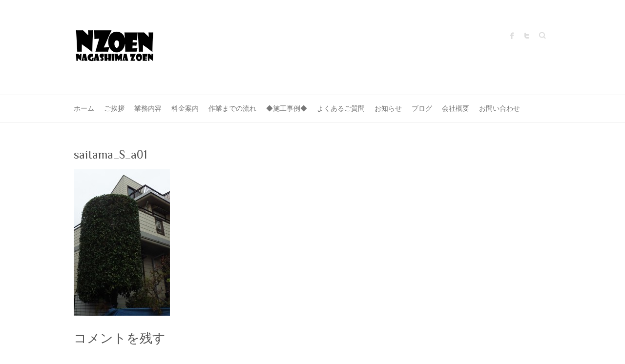

--- FILE ---
content_type: text/html; charset=UTF-8
request_url: https://www.nzoen.com/example_8/saitama_s_a01/
body_size: 7808
content:
	
<!DOCTYPE html>
<html dir="ltr" lang="ja" prefix="og: https://ogp.me/ns#">
<head>

		<meta charset="UTF-8" />
	<meta name="viewport" content="width=device-width">
	<link rel="profile" href="http://gmpg.org/xfn/11" />
	<link rel="pingback" href="https://www.nzoen.com/xmlrpc.php" />	
<title>saitama_S_a01 | 長嶋造園</title>

		<!-- All in One SEO 4.6.0 - aioseo.com -->
		<meta name="robots" content="max-image-preview:large" />
		<link rel="canonical" href="https://www.nzoen.com/example_8/saitama_s_a01/" />
		<meta name="generator" content="All in One SEO (AIOSEO) 4.6.0" />
		<meta property="og:locale" content="ja_JP" />
		<meta property="og:site_name" content="長嶋造園 | 造園 土木 外柵 作業一式" />
		<meta property="og:type" content="article" />
		<meta property="og:title" content="saitama_S_a01 | 長嶋造園" />
		<meta property="og:url" content="https://www.nzoen.com/example_8/saitama_s_a01/" />
		<meta property="article:published_time" content="2016-03-13T06:34:15+00:00" />
		<meta property="article:modified_time" content="2016-03-13T06:34:15+00:00" />
		<meta name="twitter:card" content="summary" />
		<meta name="twitter:title" content="saitama_S_a01 | 長嶋造園" />
		<script type="application/ld+json" class="aioseo-schema">
			{"@context":"https:\/\/schema.org","@graph":[{"@type":"BreadcrumbList","@id":"https:\/\/www.nzoen.com\/example_8\/saitama_s_a01\/#breadcrumblist","itemListElement":[{"@type":"ListItem","@id":"https:\/\/www.nzoen.com\/#listItem","position":1,"name":"\u5bb6","item":"https:\/\/www.nzoen.com\/","nextItem":"https:\/\/www.nzoen.com\/example_8\/saitama_s_a01\/#listItem"},{"@type":"ListItem","@id":"https:\/\/www.nzoen.com\/example_8\/saitama_s_a01\/#listItem","position":2,"name":"saitama_S_a01","previousItem":"https:\/\/www.nzoen.com\/#listItem"}]},{"@type":"ItemPage","@id":"https:\/\/www.nzoen.com\/example_8\/saitama_s_a01\/#itempage","url":"https:\/\/www.nzoen.com\/example_8\/saitama_s_a01\/","name":"saitama_S_a01 | \u9577\u5d8b\u9020\u5712","inLanguage":"ja","isPartOf":{"@id":"https:\/\/www.nzoen.com\/#website"},"breadcrumb":{"@id":"https:\/\/www.nzoen.com\/example_8\/saitama_s_a01\/#breadcrumblist"},"author":{"@id":"https:\/\/www.nzoen.com\/author\/nzoen\/#author"},"creator":{"@id":"https:\/\/www.nzoen.com\/author\/nzoen\/#author"},"datePublished":"2016-03-13T15:34:15+09:00","dateModified":"2016-03-13T15:34:15+09:00"},{"@type":"Organization","@id":"https:\/\/www.nzoen.com\/#organization","name":"\u9577\u5d8b\u9020\u5712","url":"https:\/\/www.nzoen.com\/","logo":{"@type":"ImageObject","url":"https:\/\/www.nzoen.com\/wp-content\/uploads\/2016\/04\/logo.gif","@id":"https:\/\/www.nzoen.com\/example_8\/saitama_s_a01\/#organizationLogo","width":167,"height":80},"image":{"@id":"https:\/\/www.nzoen.com\/example_8\/saitama_s_a01\/#organizationLogo"}},{"@type":"Person","@id":"https:\/\/www.nzoen.com\/author\/nzoen\/#author","url":"https:\/\/www.nzoen.com\/author\/nzoen\/","name":"nzoen","image":{"@type":"ImageObject","@id":"https:\/\/www.nzoen.com\/example_8\/saitama_s_a01\/#authorImage","url":"https:\/\/secure.gravatar.com\/avatar\/cd00f80a2c5ac857084209563e8bd80a?s=96&d=mm&r=g","width":96,"height":96,"caption":"nzoen"}},{"@type":"WebSite","@id":"https:\/\/www.nzoen.com\/#website","url":"https:\/\/www.nzoen.com\/","name":"\u9577\u5d8b\u9020\u5712","description":"\u9020\u5712 \u571f\u6728 \u5916\u67f5 \u4f5c\u696d\u4e00\u5f0f","inLanguage":"ja","publisher":{"@id":"https:\/\/www.nzoen.com\/#organization"}}]}
		</script>
		<!-- All in One SEO -->

<link rel='dns-prefetch' href='//www.google.com' />
<link rel='dns-prefetch' href='//fonts.googleapis.com' />
<link rel="alternate" type="application/rss+xml" title="長嶋造園 &raquo; フィード" href="https://www.nzoen.com/feed/" />
<link rel="alternate" type="application/rss+xml" title="長嶋造園 &raquo; コメントフィード" href="https://www.nzoen.com/comments/feed/" />
<link rel="alternate" type="application/rss+xml" title="長嶋造園 &raquo; saitama_S_a01 のコメントのフィード" href="https://www.nzoen.com/example_8/saitama_s_a01/feed/" />
<script type="text/javascript">
/* <![CDATA[ */
window._wpemojiSettings = {"baseUrl":"https:\/\/s.w.org\/images\/core\/emoji\/15.0.3\/72x72\/","ext":".png","svgUrl":"https:\/\/s.w.org\/images\/core\/emoji\/15.0.3\/svg\/","svgExt":".svg","source":{"concatemoji":"https:\/\/www.nzoen.com\/wp-includes\/js\/wp-emoji-release.min.js?ver=6.5.7"}};
/*! This file is auto-generated */
!function(i,n){var o,s,e;function c(e){try{var t={supportTests:e,timestamp:(new Date).valueOf()};sessionStorage.setItem(o,JSON.stringify(t))}catch(e){}}function p(e,t,n){e.clearRect(0,0,e.canvas.width,e.canvas.height),e.fillText(t,0,0);var t=new Uint32Array(e.getImageData(0,0,e.canvas.width,e.canvas.height).data),r=(e.clearRect(0,0,e.canvas.width,e.canvas.height),e.fillText(n,0,0),new Uint32Array(e.getImageData(0,0,e.canvas.width,e.canvas.height).data));return t.every(function(e,t){return e===r[t]})}function u(e,t,n){switch(t){case"flag":return n(e,"\ud83c\udff3\ufe0f\u200d\u26a7\ufe0f","\ud83c\udff3\ufe0f\u200b\u26a7\ufe0f")?!1:!n(e,"\ud83c\uddfa\ud83c\uddf3","\ud83c\uddfa\u200b\ud83c\uddf3")&&!n(e,"\ud83c\udff4\udb40\udc67\udb40\udc62\udb40\udc65\udb40\udc6e\udb40\udc67\udb40\udc7f","\ud83c\udff4\u200b\udb40\udc67\u200b\udb40\udc62\u200b\udb40\udc65\u200b\udb40\udc6e\u200b\udb40\udc67\u200b\udb40\udc7f");case"emoji":return!n(e,"\ud83d\udc26\u200d\u2b1b","\ud83d\udc26\u200b\u2b1b")}return!1}function f(e,t,n){var r="undefined"!=typeof WorkerGlobalScope&&self instanceof WorkerGlobalScope?new OffscreenCanvas(300,150):i.createElement("canvas"),a=r.getContext("2d",{willReadFrequently:!0}),o=(a.textBaseline="top",a.font="600 32px Arial",{});return e.forEach(function(e){o[e]=t(a,e,n)}),o}function t(e){var t=i.createElement("script");t.src=e,t.defer=!0,i.head.appendChild(t)}"undefined"!=typeof Promise&&(o="wpEmojiSettingsSupports",s=["flag","emoji"],n.supports={everything:!0,everythingExceptFlag:!0},e=new Promise(function(e){i.addEventListener("DOMContentLoaded",e,{once:!0})}),new Promise(function(t){var n=function(){try{var e=JSON.parse(sessionStorage.getItem(o));if("object"==typeof e&&"number"==typeof e.timestamp&&(new Date).valueOf()<e.timestamp+604800&&"object"==typeof e.supportTests)return e.supportTests}catch(e){}return null}();if(!n){if("undefined"!=typeof Worker&&"undefined"!=typeof OffscreenCanvas&&"undefined"!=typeof URL&&URL.createObjectURL&&"undefined"!=typeof Blob)try{var e="postMessage("+f.toString()+"("+[JSON.stringify(s),u.toString(),p.toString()].join(",")+"));",r=new Blob([e],{type:"text/javascript"}),a=new Worker(URL.createObjectURL(r),{name:"wpTestEmojiSupports"});return void(a.onmessage=function(e){c(n=e.data),a.terminate(),t(n)})}catch(e){}c(n=f(s,u,p))}t(n)}).then(function(e){for(var t in e)n.supports[t]=e[t],n.supports.everything=n.supports.everything&&n.supports[t],"flag"!==t&&(n.supports.everythingExceptFlag=n.supports.everythingExceptFlag&&n.supports[t]);n.supports.everythingExceptFlag=n.supports.everythingExceptFlag&&!n.supports.flag,n.DOMReady=!1,n.readyCallback=function(){n.DOMReady=!0}}).then(function(){return e}).then(function(){var e;n.supports.everything||(n.readyCallback(),(e=n.source||{}).concatemoji?t(e.concatemoji):e.wpemoji&&e.twemoji&&(t(e.twemoji),t(e.wpemoji)))}))}((window,document),window._wpemojiSettings);
/* ]]> */
</script>
<style id='wp-emoji-styles-inline-css' type='text/css'>

	img.wp-smiley, img.emoji {
		display: inline !important;
		border: none !important;
		box-shadow: none !important;
		height: 1em !important;
		width: 1em !important;
		margin: 0 0.07em !important;
		vertical-align: -0.1em !important;
		background: none !important;
		padding: 0 !important;
	}
</style>
<link rel='stylesheet' id='wp-block-library-css' href='https://www.nzoen.com/wp-includes/css/dist/block-library/style.min.css?ver=6.5.7' type='text/css' media='all' />
<style id='classic-theme-styles-inline-css' type='text/css'>
/*! This file is auto-generated */
.wp-block-button__link{color:#fff;background-color:#32373c;border-radius:9999px;box-shadow:none;text-decoration:none;padding:calc(.667em + 2px) calc(1.333em + 2px);font-size:1.125em}.wp-block-file__button{background:#32373c;color:#fff;text-decoration:none}
</style>
<style id='global-styles-inline-css' type='text/css'>
body{--wp--preset--color--black: #000000;--wp--preset--color--cyan-bluish-gray: #abb8c3;--wp--preset--color--white: #ffffff;--wp--preset--color--pale-pink: #f78da7;--wp--preset--color--vivid-red: #cf2e2e;--wp--preset--color--luminous-vivid-orange: #ff6900;--wp--preset--color--luminous-vivid-amber: #fcb900;--wp--preset--color--light-green-cyan: #7bdcb5;--wp--preset--color--vivid-green-cyan: #00d084;--wp--preset--color--pale-cyan-blue: #8ed1fc;--wp--preset--color--vivid-cyan-blue: #0693e3;--wp--preset--color--vivid-purple: #9b51e0;--wp--preset--gradient--vivid-cyan-blue-to-vivid-purple: linear-gradient(135deg,rgba(6,147,227,1) 0%,rgb(155,81,224) 100%);--wp--preset--gradient--light-green-cyan-to-vivid-green-cyan: linear-gradient(135deg,rgb(122,220,180) 0%,rgb(0,208,130) 100%);--wp--preset--gradient--luminous-vivid-amber-to-luminous-vivid-orange: linear-gradient(135deg,rgba(252,185,0,1) 0%,rgba(255,105,0,1) 100%);--wp--preset--gradient--luminous-vivid-orange-to-vivid-red: linear-gradient(135deg,rgba(255,105,0,1) 0%,rgb(207,46,46) 100%);--wp--preset--gradient--very-light-gray-to-cyan-bluish-gray: linear-gradient(135deg,rgb(238,238,238) 0%,rgb(169,184,195) 100%);--wp--preset--gradient--cool-to-warm-spectrum: linear-gradient(135deg,rgb(74,234,220) 0%,rgb(151,120,209) 20%,rgb(207,42,186) 40%,rgb(238,44,130) 60%,rgb(251,105,98) 80%,rgb(254,248,76) 100%);--wp--preset--gradient--blush-light-purple: linear-gradient(135deg,rgb(255,206,236) 0%,rgb(152,150,240) 100%);--wp--preset--gradient--blush-bordeaux: linear-gradient(135deg,rgb(254,205,165) 0%,rgb(254,45,45) 50%,rgb(107,0,62) 100%);--wp--preset--gradient--luminous-dusk: linear-gradient(135deg,rgb(255,203,112) 0%,rgb(199,81,192) 50%,rgb(65,88,208) 100%);--wp--preset--gradient--pale-ocean: linear-gradient(135deg,rgb(255,245,203) 0%,rgb(182,227,212) 50%,rgb(51,167,181) 100%);--wp--preset--gradient--electric-grass: linear-gradient(135deg,rgb(202,248,128) 0%,rgb(113,206,126) 100%);--wp--preset--gradient--midnight: linear-gradient(135deg,rgb(2,3,129) 0%,rgb(40,116,252) 100%);--wp--preset--font-size--small: 13px;--wp--preset--font-size--medium: 20px;--wp--preset--font-size--large: 36px;--wp--preset--font-size--x-large: 42px;--wp--preset--spacing--20: 0.44rem;--wp--preset--spacing--30: 0.67rem;--wp--preset--spacing--40: 1rem;--wp--preset--spacing--50: 1.5rem;--wp--preset--spacing--60: 2.25rem;--wp--preset--spacing--70: 3.38rem;--wp--preset--spacing--80: 5.06rem;--wp--preset--shadow--natural: 6px 6px 9px rgba(0, 0, 0, 0.2);--wp--preset--shadow--deep: 12px 12px 50px rgba(0, 0, 0, 0.4);--wp--preset--shadow--sharp: 6px 6px 0px rgba(0, 0, 0, 0.2);--wp--preset--shadow--outlined: 6px 6px 0px -3px rgba(255, 255, 255, 1), 6px 6px rgba(0, 0, 0, 1);--wp--preset--shadow--crisp: 6px 6px 0px rgba(0, 0, 0, 1);}:where(.is-layout-flex){gap: 0.5em;}:where(.is-layout-grid){gap: 0.5em;}body .is-layout-flex{display: flex;}body .is-layout-flex{flex-wrap: wrap;align-items: center;}body .is-layout-flex > *{margin: 0;}body .is-layout-grid{display: grid;}body .is-layout-grid > *{margin: 0;}:where(.wp-block-columns.is-layout-flex){gap: 2em;}:where(.wp-block-columns.is-layout-grid){gap: 2em;}:where(.wp-block-post-template.is-layout-flex){gap: 1.25em;}:where(.wp-block-post-template.is-layout-grid){gap: 1.25em;}.has-black-color{color: var(--wp--preset--color--black) !important;}.has-cyan-bluish-gray-color{color: var(--wp--preset--color--cyan-bluish-gray) !important;}.has-white-color{color: var(--wp--preset--color--white) !important;}.has-pale-pink-color{color: var(--wp--preset--color--pale-pink) !important;}.has-vivid-red-color{color: var(--wp--preset--color--vivid-red) !important;}.has-luminous-vivid-orange-color{color: var(--wp--preset--color--luminous-vivid-orange) !important;}.has-luminous-vivid-amber-color{color: var(--wp--preset--color--luminous-vivid-amber) !important;}.has-light-green-cyan-color{color: var(--wp--preset--color--light-green-cyan) !important;}.has-vivid-green-cyan-color{color: var(--wp--preset--color--vivid-green-cyan) !important;}.has-pale-cyan-blue-color{color: var(--wp--preset--color--pale-cyan-blue) !important;}.has-vivid-cyan-blue-color{color: var(--wp--preset--color--vivid-cyan-blue) !important;}.has-vivid-purple-color{color: var(--wp--preset--color--vivid-purple) !important;}.has-black-background-color{background-color: var(--wp--preset--color--black) !important;}.has-cyan-bluish-gray-background-color{background-color: var(--wp--preset--color--cyan-bluish-gray) !important;}.has-white-background-color{background-color: var(--wp--preset--color--white) !important;}.has-pale-pink-background-color{background-color: var(--wp--preset--color--pale-pink) !important;}.has-vivid-red-background-color{background-color: var(--wp--preset--color--vivid-red) !important;}.has-luminous-vivid-orange-background-color{background-color: var(--wp--preset--color--luminous-vivid-orange) !important;}.has-luminous-vivid-amber-background-color{background-color: var(--wp--preset--color--luminous-vivid-amber) !important;}.has-light-green-cyan-background-color{background-color: var(--wp--preset--color--light-green-cyan) !important;}.has-vivid-green-cyan-background-color{background-color: var(--wp--preset--color--vivid-green-cyan) !important;}.has-pale-cyan-blue-background-color{background-color: var(--wp--preset--color--pale-cyan-blue) !important;}.has-vivid-cyan-blue-background-color{background-color: var(--wp--preset--color--vivid-cyan-blue) !important;}.has-vivid-purple-background-color{background-color: var(--wp--preset--color--vivid-purple) !important;}.has-black-border-color{border-color: var(--wp--preset--color--black) !important;}.has-cyan-bluish-gray-border-color{border-color: var(--wp--preset--color--cyan-bluish-gray) !important;}.has-white-border-color{border-color: var(--wp--preset--color--white) !important;}.has-pale-pink-border-color{border-color: var(--wp--preset--color--pale-pink) !important;}.has-vivid-red-border-color{border-color: var(--wp--preset--color--vivid-red) !important;}.has-luminous-vivid-orange-border-color{border-color: var(--wp--preset--color--luminous-vivid-orange) !important;}.has-luminous-vivid-amber-border-color{border-color: var(--wp--preset--color--luminous-vivid-amber) !important;}.has-light-green-cyan-border-color{border-color: var(--wp--preset--color--light-green-cyan) !important;}.has-vivid-green-cyan-border-color{border-color: var(--wp--preset--color--vivid-green-cyan) !important;}.has-pale-cyan-blue-border-color{border-color: var(--wp--preset--color--pale-cyan-blue) !important;}.has-vivid-cyan-blue-border-color{border-color: var(--wp--preset--color--vivid-cyan-blue) !important;}.has-vivid-purple-border-color{border-color: var(--wp--preset--color--vivid-purple) !important;}.has-vivid-cyan-blue-to-vivid-purple-gradient-background{background: var(--wp--preset--gradient--vivid-cyan-blue-to-vivid-purple) !important;}.has-light-green-cyan-to-vivid-green-cyan-gradient-background{background: var(--wp--preset--gradient--light-green-cyan-to-vivid-green-cyan) !important;}.has-luminous-vivid-amber-to-luminous-vivid-orange-gradient-background{background: var(--wp--preset--gradient--luminous-vivid-amber-to-luminous-vivid-orange) !important;}.has-luminous-vivid-orange-to-vivid-red-gradient-background{background: var(--wp--preset--gradient--luminous-vivid-orange-to-vivid-red) !important;}.has-very-light-gray-to-cyan-bluish-gray-gradient-background{background: var(--wp--preset--gradient--very-light-gray-to-cyan-bluish-gray) !important;}.has-cool-to-warm-spectrum-gradient-background{background: var(--wp--preset--gradient--cool-to-warm-spectrum) !important;}.has-blush-light-purple-gradient-background{background: var(--wp--preset--gradient--blush-light-purple) !important;}.has-blush-bordeaux-gradient-background{background: var(--wp--preset--gradient--blush-bordeaux) !important;}.has-luminous-dusk-gradient-background{background: var(--wp--preset--gradient--luminous-dusk) !important;}.has-pale-ocean-gradient-background{background: var(--wp--preset--gradient--pale-ocean) !important;}.has-electric-grass-gradient-background{background: var(--wp--preset--gradient--electric-grass) !important;}.has-midnight-gradient-background{background: var(--wp--preset--gradient--midnight) !important;}.has-small-font-size{font-size: var(--wp--preset--font-size--small) !important;}.has-medium-font-size{font-size: var(--wp--preset--font-size--medium) !important;}.has-large-font-size{font-size: var(--wp--preset--font-size--large) !important;}.has-x-large-font-size{font-size: var(--wp--preset--font-size--x-large) !important;}
.wp-block-navigation a:where(:not(.wp-element-button)){color: inherit;}
:where(.wp-block-post-template.is-layout-flex){gap: 1.25em;}:where(.wp-block-post-template.is-layout-grid){gap: 1.25em;}
:where(.wp-block-columns.is-layout-flex){gap: 2em;}:where(.wp-block-columns.is-layout-grid){gap: 2em;}
.wp-block-pullquote{font-size: 1.5em;line-height: 1.6;}
</style>
<link rel='stylesheet' id='attitude_style-css' href='https://www.nzoen.com/wp-content/themes/attitude/style.css?ver=6.5.7' type='text/css' media='all' />
<link rel='stylesheet' id='attitude-font-awesome-css' href='https://www.nzoen.com/wp-content/themes/attitude/font-awesome/css/font-awesome.css?ver=6.5.7' type='text/css' media='all' />
<link rel='stylesheet' id='google_fonts-css' href='//fonts.googleapis.com/css?family=PT+Sans%7CPhilosopher&#038;ver=6.5.7' type='text/css' media='all' />
<!--[if lt IE 9]>
<script type="text/javascript" src="https://www.nzoen.com/wp-content/themes/attitude/library/js/html5.min.js?ver=3.7.3" id="html5-js"></script>
<![endif]-->
<script type="text/javascript" src="https://www.nzoen.com/wp-includes/js/jquery/jquery.min.js?ver=3.7.1" id="jquery-core-js"></script>
<script type="text/javascript" src="https://www.nzoen.com/wp-includes/js/jquery/jquery-migrate.min.js?ver=3.4.1" id="jquery-migrate-js"></script>
<script type="text/javascript" src="https://www.nzoen.com/wp-content/themes/attitude/library/js/scripts.js?ver=6.5.7" id="attitude-scripts-js"></script>
<script type="text/javascript" src="https://www.nzoen.com/wp-content/themes/attitude/library/js/backtotop.js?ver=6.5.7" id="backtotop-js"></script>
<link rel="https://api.w.org/" href="https://www.nzoen.com/wp-json/" /><link rel="alternate" type="application/json" href="https://www.nzoen.com/wp-json/wp/v2/media/169" /><link rel="EditURI" type="application/rsd+xml" title="RSD" href="https://www.nzoen.com/xmlrpc.php?rsd" />
<meta name="generator" content="WordPress 6.5.7" />
<link rel='shortlink' href='https://www.nzoen.com/?p=169' />
<link rel="alternate" type="application/json+oembed" href="https://www.nzoen.com/wp-json/oembed/1.0/embed?url=https%3A%2F%2Fwww.nzoen.com%2Fexample_8%2Fsaitama_s_a01%2F" />
<link rel="alternate" type="text/xml+oembed" href="https://www.nzoen.com/wp-json/oembed/1.0/embed?url=https%3A%2F%2Fwww.nzoen.com%2Fexample_8%2Fsaitama_s_a01%2F&#038;format=xml" />
<!-- 長嶋造園 Custom CSS Styles -->
<style type="text/css" media="screen">
.featured-text{
    bottom: 12px;
}
.slogan-wrap .slogan{
   width: 100%;
}

</style>
<!-- 長嶋造園 Custom CSS Styles -->
<style type="text/css" media="screen">
body { background-image: none; }
</style>
<style type="text/css" id="custom-background-css">
body.custom-background { background-color: #ffffff; background-image: url("https://www.nzoen.com/wp-content/uploads/2016/04/back.jpg"); background-position: center top; background-size: auto; background-repeat: repeat; background-attachment: fixed; }
</style>
	<link rel="icon" href="https://www.nzoen.com/wp-content/uploads/2016/02/cropped-title-1-32x32.gif" sizes="32x32" />
<link rel="icon" href="https://www.nzoen.com/wp-content/uploads/2016/02/cropped-title-1-192x192.gif" sizes="192x192" />
<link rel="apple-touch-icon" href="https://www.nzoen.com/wp-content/uploads/2016/02/cropped-title-1-180x180.gif" />
<meta name="msapplication-TileImage" content="https://www.nzoen.com/wp-content/uploads/2016/02/cropped-title-1-270x270.gif" />

</head>

<body class="attachment attachment-template-default single single-attachment postid-169 attachmentid-169 attachment-jpeg custom-background full-width-template wide-layout">
		
	<div class="wrapper">
				<header id="branding" >
				
	<div class="container clearfix">
		<div class="hgroup-wrap clearfix">
			<section class="hgroup-right">
			
			<div class="social-profiles clearfix">
				<ul><li class="facebook"><a href="https://www.facebook.com/profile.php?id=100080212366273" title="長嶋造園 on Facebook" target="_blank" rel="noopener noreferrer">長嶋造園 Facebook</a></li><li class="twitter"><a href="https://twitter.com/0807_masato" title="長嶋造園 on Twitter" target="_blank" rel="noopener noreferrer">長嶋造園 Twitter</a></li>
			</ul>
			</div><!-- .social-profiles -->	<form action="https://www.nzoen.com/" class="searchform clearfix" method="get">
		<label class="assistive-text" for="s">Search</label>
		<input type="text" placeholder="Search" class="s field" name="s">
	</form><!-- .searchform -->
				<button class="menu-toggle">Responsive Menu</button>
			</section><!-- .hgroup-right -->	
				<hgroup id="site-logo" class="clearfix">
																		<h2 id="site-title"> 
								<a href="https://www.nzoen.com/" title="長嶋造園" rel="home">
									<img src="http://www.nzoen.com/wp-content/uploads/2016/04/logo.gif" alt="長嶋造園">
								</a>
							</h2>
												
				</hgroup><!-- #site-logo -->
			
		</div><!-- .hgroup-wrap -->
	</div><!-- .container -->	
		
	<nav id="access" class="clearfix">
					<div class="container clearfix"><ul class="root"><li id="menu-item-339" class="menu-item menu-item-type-post_type menu-item-object-page menu-item-home menu-item-339"><a href="https://www.nzoen.com/">ホーム</a></li>
<li id="menu-item-342" class="menu-item menu-item-type-post_type menu-item-object-page menu-item-342"><a href="https://www.nzoen.com/greeting/">ご挨拶</a></li>
<li id="menu-item-625" class="menu-item menu-item-type-post_type menu-item-object-page menu-item-625"><a href="https://www.nzoen.com/business/">業務内容</a></li>
<li id="menu-item-345" class="menu-item menu-item-type-post_type menu-item-object-page menu-item-345"><a href="https://www.nzoen.com/price-nzoen/">料金案内</a></li>
<li id="menu-item-1023" class="menu-item menu-item-type-post_type menu-item-object-page menu-item-1023"><a href="https://www.nzoen.com/flow/">作業までの流れ</a></li>
<li id="menu-item-344" class="menu-item menu-item-type-post_type menu-item-object-page menu-item-344"><a href="https://www.nzoen.com/example/">◆施工事例◆</a></li>
<li id="menu-item-347" class="menu-item menu-item-type-post_type menu-item-object-page menu-item-347"><a href="https://www.nzoen.com/faq/">よくあるご質問</a></li>
<li id="menu-item-1250" class="menu-item menu-item-type-post_type menu-item-object-page menu-item-1250"><a href="https://www.nzoen.com/notice/">お知らせ</a></li>
<li id="menu-item-1000" class="menu-item menu-item-type-custom menu-item-object-custom menu-item-1000"><a target="_blank" rel="noopener" href="https://ameblo.jp/masatomasato07">ブログ</a></li>
<li id="menu-item-722" class="menu-item menu-item-type-post_type menu-item-object-page menu-item-722"><a href="https://www.nzoen.com/company-profile/">会社概要</a></li>
<li id="menu-item-346" class="menu-item menu-item-type-post_type menu-item-object-page menu-item-346"><a href="https://www.nzoen.com/contact/">お問い合わせ</a></li>
</ul></div><!-- .container -->
					</nav><!-- #access --> 		
				</header>
		
				<div id="main" class="container clearfix">

<div id="container">
	

<div id="content">	<section id="post-169" class="post-169 attachment type-attachment status-inherit hentry">
		<article>

			
			<header class="entry-header">
    			<h1 class="entry-title">
    				saitama_S_a01    			</h1><!-- .entry-title -->
  			</header>

  			
  			
  			<div class="entry-content clearfix">
    			<p class="attachment"><a href='https://www.nzoen.com/wp-content/uploads/2016/03/saitama_S_a01.jpg'><img fetchpriority="high" decoding="async" width="197" height="300" src="https://www.nzoen.com/wp-content/uploads/2016/03/saitama_S_a01-197x300.jpg" class="attachment-medium size-medium" alt="" srcset="https://www.nzoen.com/wp-content/uploads/2016/03/saitama_S_a01-197x300.jpg 197w, https://www.nzoen.com/wp-content/uploads/2016/03/saitama_S_a01.jpg 394w" sizes="(max-width: 197px) 100vw, 197px" /></a></p>
  			</div>

<div id="comments" class="comments-area">

	
	
		<div id="respond" class="comment-respond">
		<h3 id="reply-title" class="comment-reply-title">コメントを残す</h3><form action="https://www.nzoen.com/wp-comments-post.php" method="post" id="commentform" class="comment-form"><p class="comment-notes"><span id="email-notes">メールアドレスが公開されることはありません。</span> <span class="required-field-message"><span class="required">※</span> が付いている欄は必須項目です</span></p><p class="comment-form-comment"><label for="comment">コメント <span class="required">※</span></label> <textarea id="comment" name="comment" cols="45" rows="8" maxlength="65525" required="required"></textarea></p><p class="comment-form-author"><label for="author">名前</label> <input id="author" name="author" type="text" value="" size="30" maxlength="245" autocomplete="name" /></p>
<p class="comment-form-email"><label for="email">メール</label> <input id="email" name="email" type="text" value="" size="30" maxlength="100" aria-describedby="email-notes" autocomplete="email" /></p>
<p class="comment-form-url"><label for="url">サイト</label> <input id="url" name="url" type="text" value="" size="30" maxlength="200" autocomplete="url" /></p>
<p><img src="https://www.nzoen.com/wp-content/siteguard/1728063711.png" alt="CAPTCHA"></p><p><label for="siteguard_captcha">上に表示された文字を入力してください。</label><br /><input type="text" name="siteguard_captcha" id="siteguard_captcha" class="input" value="" size="10" aria-required="true" /><input type="hidden" name="siteguard_captcha_prefix" id="siteguard_captcha_prefix" value="1728063711" /></p><p class="form-submit"><input name="submit" type="submit" id="submit" class="submit" value="コメントを送信" /> <input type='hidden' name='comment_post_ID' value='169' id='comment_post_ID' />
<input type='hidden' name='comment_parent' id='comment_parent' value='0' />
</p></form>	</div><!-- #respond -->
	
</div><!-- #comments .comments-area -->
		</article>
	</section>
</div><!-- #content --></div><!-- #container -->


	   </div><!-- #main -->

	   
	   	
	   
	   <footer id="colophon" class="clearfix">
			


<div id="site-generator" class="clearfix">
				<div class="container">
			<div class="social-profiles clearfix">
				<ul><li class="facebook"><a href="https://www.facebook.com/profile.php?id=100080212366273" title="長嶋造園 on Facebook" target="_blank" rel="noopener noreferrer">長嶋造園 Facebook</a></li><li class="twitter"><a href="https://twitter.com/0807_masato" title="長嶋造園 on Twitter" target="_blank" rel="noopener noreferrer">長嶋造園 Twitter</a></li>
			</ul>
			</div><!-- .social-profiles --><div class="copyright">Copyright &copy;2026 <a href="https://www.nzoen.com/" title="長嶋造園" ><span>長嶋造園</span></a> | Theme by: <a href="http://themehorse.com" target="_blank" rel="noopener noreferrer" title="Theme Horse" ><span>Theme Horse</span></a> | Powered by: <a href="http://wordpress.org" target="_blank" rel="noopener noreferrer" title="WordPress"><span>WordPress</span></a></div><!-- .copyright --></div><!-- .container -->
			</div><!-- #site-generator --><div class="back-to-top"><a href="#branding"></a></div>		</footer>
	   
			

	</div><!-- .wrapper -->

	 

<script type="text/javascript" id="google-invisible-recaptcha-js-before">
/* <![CDATA[ */
var renderInvisibleReCaptcha = function() {

    for (var i = 0; i < document.forms.length; ++i) {
        var form = document.forms[i];
        var holder = form.querySelector('.inv-recaptcha-holder');

        if (null === holder) continue;
		holder.innerHTML = '';

         (function(frm){
			var cf7SubmitElm = frm.querySelector('.wpcf7-submit');
            var holderId = grecaptcha.render(holder,{
                'sitekey': '6LdwY4EbAAAAAM-6nRP2uz-GqFWNM1iefxXKeZkP', 'size': 'invisible', 'badge' : 'inline',
                'callback' : function (recaptchaToken) {
					if((null !== cf7SubmitElm) && (typeof jQuery != 'undefined')){jQuery(frm).submit();grecaptcha.reset(holderId);return;}
					 HTMLFormElement.prototype.submit.call(frm);
                },
                'expired-callback' : function(){grecaptcha.reset(holderId);}
            });

			if(null !== cf7SubmitElm && (typeof jQuery != 'undefined') ){
				jQuery(cf7SubmitElm).off('click').on('click', function(clickEvt){
					clickEvt.preventDefault();
					grecaptcha.execute(holderId);
				});
			}
			else
			{
				frm.onsubmit = function (evt){evt.preventDefault();grecaptcha.execute(holderId);};
			}


        })(form);
    }
};
/* ]]> */
</script>
<script type="text/javascript" async defer src="https://www.google.com/recaptcha/api.js?onload=renderInvisibleReCaptcha&amp;render=explicit" id="google-invisible-recaptcha-js"></script>

</body>
</html>